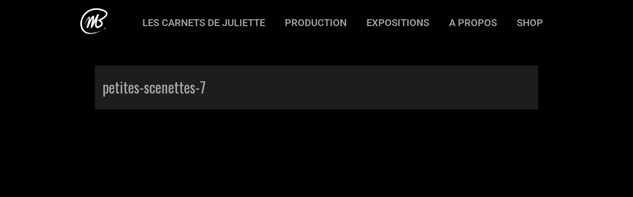

--- FILE ---
content_type: text/html; charset=UTF-8
request_url: https://www.mariedegeuser.com/2022/03/22/petites-scenettes-de-janvier-fevrier-et-mars/petites-scenettes-7/
body_size: 11107
content:
<!DOCTYPE html>
<html lang="fr-FR">
<head>
	<meta charset="UTF-8">
	<meta name="viewport" content="width=device-width, initial-scale=1.0, viewport-fit=cover" />		<meta name='robots' content='index, follow, max-image-preview:large, max-snippet:-1, max-video-preview:-1' />
	<style>img:is([sizes="auto" i], [sizes^="auto," i]) { contain-intrinsic-size: 3000px 1500px }</style>
	
	<!-- This site is optimized with the Yoast SEO plugin v26.7 - https://yoast.com/wordpress/plugins/seo/ -->
	<title>petites-scenettes-7 &#8226; Marie de Geuser</title>
	<link rel="canonical" href="https://www.mariedegeuser.com/2022/03/22/petites-scenettes-de-janvier-fevrier-et-mars/petites-scenettes-7/" />
	<meta property="og:locale" content="fr_FR" />
	<meta property="og:type" content="article" />
	<meta property="og:title" content="petites-scenettes-7 &#8226; Marie de Geuser" />
	<meta property="og:url" content="https://www.mariedegeuser.com/2022/03/22/petites-scenettes-de-janvier-fevrier-et-mars/petites-scenettes-7/" />
	<meta property="og:site_name" content="Marie de Geuser" />
	<meta property="article:publisher" content="https://www.facebook.com/mdegeuser/" />
	<meta property="og:image" content="https://www.mariedegeuser.com/2022/03/22/petites-scenettes-de-janvier-fevrier-et-mars/petites-scenettes-7" />
	<meta property="og:image:width" content="1080" />
	<meta property="og:image:height" content="1080" />
	<meta property="og:image:type" content="image/jpeg" />
	<meta name="twitter:card" content="summary_large_image" />
	<script type="application/ld+json" class="yoast-schema-graph">{"@context":"https://schema.org","@graph":[{"@type":"WebPage","@id":"https://www.mariedegeuser.com/2022/03/22/petites-scenettes-de-janvier-fevrier-et-mars/petites-scenettes-7/","url":"https://www.mariedegeuser.com/2022/03/22/petites-scenettes-de-janvier-fevrier-et-mars/petites-scenettes-7/","name":"petites-scenettes-7 &#8226; Marie de Geuser","isPartOf":{"@id":"https://www.mariedegeuser.com/#website"},"primaryImageOfPage":{"@id":"https://www.mariedegeuser.com/2022/03/22/petites-scenettes-de-janvier-fevrier-et-mars/petites-scenettes-7/#primaryimage"},"image":{"@id":"https://www.mariedegeuser.com/2022/03/22/petites-scenettes-de-janvier-fevrier-et-mars/petites-scenettes-7/#primaryimage"},"thumbnailUrl":"https://www.mariedegeuser.com/wp-content/uploads/2022/10/petites-scenettes-7.jpg","datePublished":"2022-10-26T10:32:27+00:00","breadcrumb":{"@id":"https://www.mariedegeuser.com/2022/03/22/petites-scenettes-de-janvier-fevrier-et-mars/petites-scenettes-7/#breadcrumb"},"inLanguage":"fr-FR","potentialAction":[{"@type":"ReadAction","target":["https://www.mariedegeuser.com/2022/03/22/petites-scenettes-de-janvier-fevrier-et-mars/petites-scenettes-7/"]}]},{"@type":"ImageObject","inLanguage":"fr-FR","@id":"https://www.mariedegeuser.com/2022/03/22/petites-scenettes-de-janvier-fevrier-et-mars/petites-scenettes-7/#primaryimage","url":"https://www.mariedegeuser.com/wp-content/uploads/2022/10/petites-scenettes-7.jpg","contentUrl":"https://www.mariedegeuser.com/wp-content/uploads/2022/10/petites-scenettes-7.jpg","width":1080,"height":1080},{"@type":"BreadcrumbList","@id":"https://www.mariedegeuser.com/2022/03/22/petites-scenettes-de-janvier-fevrier-et-mars/petites-scenettes-7/#breadcrumb","itemListElement":[{"@type":"ListItem","position":1,"name":"Accueil","item":"https://www.mariedegeuser.com/"},{"@type":"ListItem","position":2,"name":"Production","item":"https://www.mariedegeuser.com/category/production/"},{"@type":"ListItem","position":3,"name":"Les carnets de Juliette","item":"https://www.mariedegeuser.com/category/production/les-carnets-de-juliette/"},{"@type":"ListItem","position":4,"name":"Petites scénettes de janvier, février et mars","item":"https://www.mariedegeuser.com/2022/03/22/petites-scenettes-de-janvier-fevrier-et-mars/"},{"@type":"ListItem","position":5,"name":"petites-scenettes-7"}]},{"@type":"WebSite","@id":"https://www.mariedegeuser.com/#website","url":"https://www.mariedegeuser.com/","name":"Marie de Geuser","description":"","publisher":{"@id":"https://www.mariedegeuser.com/#/schema/person/c6f5903fd04b81cc59e8ae758ae3523c"},"potentialAction":[{"@type":"SearchAction","target":{"@type":"EntryPoint","urlTemplate":"https://www.mariedegeuser.com/?s={search_term_string}"},"query-input":{"@type":"PropertyValueSpecification","valueRequired":true,"valueName":"search_term_string"}}],"inLanguage":"fr-FR"},{"@type":["Person","Organization"],"@id":"https://www.mariedegeuser.com/#/schema/person/c6f5903fd04b81cc59e8ae758ae3523c","name":"Marie de Geuser","image":{"@type":"ImageObject","inLanguage":"fr-FR","@id":"https://www.mariedegeuser.com/#/schema/person/image/","url":"https://www.mariedegeuser.com/wp-content/uploads/2022/10/logo-blanc.png","contentUrl":"https://www.mariedegeuser.com/wp-content/uploads/2022/10/logo-blanc.png","width":624,"height":624,"caption":"Marie de Geuser"},"logo":{"@id":"https://www.mariedegeuser.com/#/schema/person/image/"},"sameAs":["http://www.mariedegeuser.com","https://www.facebook.com/mdegeuser/","https://www.instagram.com/marie_de_geuser/"]}]}</script>
	<!-- / Yoast SEO plugin. -->


<link rel="alternate" type="application/rss+xml" title="Marie de Geuser &raquo; petites-scenettes-7 Flux des commentaires" href="https://www.mariedegeuser.com/2022/03/22/petites-scenettes-de-janvier-fevrier-et-mars/petites-scenettes-7/feed/" />
<script type="text/javascript">
/* <![CDATA[ */
window._wpemojiSettings = {"baseUrl":"https:\/\/s.w.org\/images\/core\/emoji\/15.0.3\/72x72\/","ext":".png","svgUrl":"https:\/\/s.w.org\/images\/core\/emoji\/15.0.3\/svg\/","svgExt":".svg","source":{"concatemoji":"https:\/\/www.mariedegeuser.com\/wp-includes\/js\/wp-emoji-release.min.js?ver=6.7.4"}};
/*! This file is auto-generated */
!function(i,n){var o,s,e;function c(e){try{var t={supportTests:e,timestamp:(new Date).valueOf()};sessionStorage.setItem(o,JSON.stringify(t))}catch(e){}}function p(e,t,n){e.clearRect(0,0,e.canvas.width,e.canvas.height),e.fillText(t,0,0);var t=new Uint32Array(e.getImageData(0,0,e.canvas.width,e.canvas.height).data),r=(e.clearRect(0,0,e.canvas.width,e.canvas.height),e.fillText(n,0,0),new Uint32Array(e.getImageData(0,0,e.canvas.width,e.canvas.height).data));return t.every(function(e,t){return e===r[t]})}function u(e,t,n){switch(t){case"flag":return n(e,"\ud83c\udff3\ufe0f\u200d\u26a7\ufe0f","\ud83c\udff3\ufe0f\u200b\u26a7\ufe0f")?!1:!n(e,"\ud83c\uddfa\ud83c\uddf3","\ud83c\uddfa\u200b\ud83c\uddf3")&&!n(e,"\ud83c\udff4\udb40\udc67\udb40\udc62\udb40\udc65\udb40\udc6e\udb40\udc67\udb40\udc7f","\ud83c\udff4\u200b\udb40\udc67\u200b\udb40\udc62\u200b\udb40\udc65\u200b\udb40\udc6e\u200b\udb40\udc67\u200b\udb40\udc7f");case"emoji":return!n(e,"\ud83d\udc26\u200d\u2b1b","\ud83d\udc26\u200b\u2b1b")}return!1}function f(e,t,n){var r="undefined"!=typeof WorkerGlobalScope&&self instanceof WorkerGlobalScope?new OffscreenCanvas(300,150):i.createElement("canvas"),a=r.getContext("2d",{willReadFrequently:!0}),o=(a.textBaseline="top",a.font="600 32px Arial",{});return e.forEach(function(e){o[e]=t(a,e,n)}),o}function t(e){var t=i.createElement("script");t.src=e,t.defer=!0,i.head.appendChild(t)}"undefined"!=typeof Promise&&(o="wpEmojiSettingsSupports",s=["flag","emoji"],n.supports={everything:!0,everythingExceptFlag:!0},e=new Promise(function(e){i.addEventListener("DOMContentLoaded",e,{once:!0})}),new Promise(function(t){var n=function(){try{var e=JSON.parse(sessionStorage.getItem(o));if("object"==typeof e&&"number"==typeof e.timestamp&&(new Date).valueOf()<e.timestamp+604800&&"object"==typeof e.supportTests)return e.supportTests}catch(e){}return null}();if(!n){if("undefined"!=typeof Worker&&"undefined"!=typeof OffscreenCanvas&&"undefined"!=typeof URL&&URL.createObjectURL&&"undefined"!=typeof Blob)try{var e="postMessage("+f.toString()+"("+[JSON.stringify(s),u.toString(),p.toString()].join(",")+"));",r=new Blob([e],{type:"text/javascript"}),a=new Worker(URL.createObjectURL(r),{name:"wpTestEmojiSupports"});return void(a.onmessage=function(e){c(n=e.data),a.terminate(),t(n)})}catch(e){}c(n=f(s,u,p))}t(n)}).then(function(e){for(var t in e)n.supports[t]=e[t],n.supports.everything=n.supports.everything&&n.supports[t],"flag"!==t&&(n.supports.everythingExceptFlag=n.supports.everythingExceptFlag&&n.supports[t]);n.supports.everythingExceptFlag=n.supports.everythingExceptFlag&&!n.supports.flag,n.DOMReady=!1,n.readyCallback=function(){n.DOMReady=!0}}).then(function(){return e}).then(function(){var e;n.supports.everything||(n.readyCallback(),(e=n.source||{}).concatemoji?t(e.concatemoji):e.wpemoji&&e.twemoji&&(t(e.twemoji),t(e.wpemoji)))}))}((window,document),window._wpemojiSettings);
/* ]]> */
</script>
<link rel='stylesheet' id='twb-open-sans-css' href='https://fonts.googleapis.com/css?family=Open+Sans%3A300%2C400%2C500%2C600%2C700%2C800&#038;display=swap&#038;ver=6.7.4' type='text/css' media='all' />
<link rel='stylesheet' id='twbbwg-global-css' href='https://www.mariedegeuser.com/wp-content/plugins/photo-gallery/booster/assets/css/global.css?ver=1.0.0' type='text/css' media='all' />
<link rel='stylesheet' id='dashicons-css' href='https://www.mariedegeuser.com/wp-includes/css/dashicons.min.css?ver=6.7.4' type='text/css' media='all' />
<link rel='stylesheet' id='menu-icons-extra-css' href='https://www.mariedegeuser.com/wp-content/plugins/menu-icons/css/extra.min.css?ver=0.13.20' type='text/css' media='all' />
<style id='wp-emoji-styles-inline-css' type='text/css'>

	img.wp-smiley, img.emoji {
		display: inline !important;
		border: none !important;
		box-shadow: none !important;
		height: 1em !important;
		width: 1em !important;
		margin: 0 0.07em !important;
		vertical-align: -0.1em !important;
		background: none !important;
		padding: 0 !important;
	}
</style>
<link rel='stylesheet' id='wp-block-library-css' href='https://www.mariedegeuser.com/wp-includes/css/dist/block-library/style.min.css?ver=6.7.4' type='text/css' media='all' />
<style id='classic-theme-styles-inline-css' type='text/css'>
/*! This file is auto-generated */
.wp-block-button__link{color:#fff;background-color:#32373c;border-radius:9999px;box-shadow:none;text-decoration:none;padding:calc(.667em + 2px) calc(1.333em + 2px);font-size:1.125em}.wp-block-file__button{background:#32373c;color:#fff;text-decoration:none}
</style>
<style id='global-styles-inline-css' type='text/css'>
:root{--wp--preset--aspect-ratio--square: 1;--wp--preset--aspect-ratio--4-3: 4/3;--wp--preset--aspect-ratio--3-4: 3/4;--wp--preset--aspect-ratio--3-2: 3/2;--wp--preset--aspect-ratio--2-3: 2/3;--wp--preset--aspect-ratio--16-9: 16/9;--wp--preset--aspect-ratio--9-16: 9/16;--wp--preset--color--black: #000000;--wp--preset--color--cyan-bluish-gray: #abb8c3;--wp--preset--color--white: #ffffff;--wp--preset--color--pale-pink: #f78da7;--wp--preset--color--vivid-red: #cf2e2e;--wp--preset--color--luminous-vivid-orange: #ff6900;--wp--preset--color--luminous-vivid-amber: #fcb900;--wp--preset--color--light-green-cyan: #7bdcb5;--wp--preset--color--vivid-green-cyan: #00d084;--wp--preset--color--pale-cyan-blue: #8ed1fc;--wp--preset--color--vivid-cyan-blue: #0693e3;--wp--preset--color--vivid-purple: #9b51e0;--wp--preset--gradient--vivid-cyan-blue-to-vivid-purple: linear-gradient(135deg,rgba(6,147,227,1) 0%,rgb(155,81,224) 100%);--wp--preset--gradient--light-green-cyan-to-vivid-green-cyan: linear-gradient(135deg,rgb(122,220,180) 0%,rgb(0,208,130) 100%);--wp--preset--gradient--luminous-vivid-amber-to-luminous-vivid-orange: linear-gradient(135deg,rgba(252,185,0,1) 0%,rgba(255,105,0,1) 100%);--wp--preset--gradient--luminous-vivid-orange-to-vivid-red: linear-gradient(135deg,rgba(255,105,0,1) 0%,rgb(207,46,46) 100%);--wp--preset--gradient--very-light-gray-to-cyan-bluish-gray: linear-gradient(135deg,rgb(238,238,238) 0%,rgb(169,184,195) 100%);--wp--preset--gradient--cool-to-warm-spectrum: linear-gradient(135deg,rgb(74,234,220) 0%,rgb(151,120,209) 20%,rgb(207,42,186) 40%,rgb(238,44,130) 60%,rgb(251,105,98) 80%,rgb(254,248,76) 100%);--wp--preset--gradient--blush-light-purple: linear-gradient(135deg,rgb(255,206,236) 0%,rgb(152,150,240) 100%);--wp--preset--gradient--blush-bordeaux: linear-gradient(135deg,rgb(254,205,165) 0%,rgb(254,45,45) 50%,rgb(107,0,62) 100%);--wp--preset--gradient--luminous-dusk: linear-gradient(135deg,rgb(255,203,112) 0%,rgb(199,81,192) 50%,rgb(65,88,208) 100%);--wp--preset--gradient--pale-ocean: linear-gradient(135deg,rgb(255,245,203) 0%,rgb(182,227,212) 50%,rgb(51,167,181) 100%);--wp--preset--gradient--electric-grass: linear-gradient(135deg,rgb(202,248,128) 0%,rgb(113,206,126) 100%);--wp--preset--gradient--midnight: linear-gradient(135deg,rgb(2,3,129) 0%,rgb(40,116,252) 100%);--wp--preset--font-size--small: 13px;--wp--preset--font-size--medium: 20px;--wp--preset--font-size--large: 36px;--wp--preset--font-size--x-large: 42px;--wp--preset--spacing--20: 0.44rem;--wp--preset--spacing--30: 0.67rem;--wp--preset--spacing--40: 1rem;--wp--preset--spacing--50: 1.5rem;--wp--preset--spacing--60: 2.25rem;--wp--preset--spacing--70: 3.38rem;--wp--preset--spacing--80: 5.06rem;--wp--preset--shadow--natural: 6px 6px 9px rgba(0, 0, 0, 0.2);--wp--preset--shadow--deep: 12px 12px 50px rgba(0, 0, 0, 0.4);--wp--preset--shadow--sharp: 6px 6px 0px rgba(0, 0, 0, 0.2);--wp--preset--shadow--outlined: 6px 6px 0px -3px rgba(255, 255, 255, 1), 6px 6px rgba(0, 0, 0, 1);--wp--preset--shadow--crisp: 6px 6px 0px rgba(0, 0, 0, 1);}:where(.is-layout-flex){gap: 0.5em;}:where(.is-layout-grid){gap: 0.5em;}body .is-layout-flex{display: flex;}.is-layout-flex{flex-wrap: wrap;align-items: center;}.is-layout-flex > :is(*, div){margin: 0;}body .is-layout-grid{display: grid;}.is-layout-grid > :is(*, div){margin: 0;}:where(.wp-block-columns.is-layout-flex){gap: 2em;}:where(.wp-block-columns.is-layout-grid){gap: 2em;}:where(.wp-block-post-template.is-layout-flex){gap: 1.25em;}:where(.wp-block-post-template.is-layout-grid){gap: 1.25em;}.has-black-color{color: var(--wp--preset--color--black) !important;}.has-cyan-bluish-gray-color{color: var(--wp--preset--color--cyan-bluish-gray) !important;}.has-white-color{color: var(--wp--preset--color--white) !important;}.has-pale-pink-color{color: var(--wp--preset--color--pale-pink) !important;}.has-vivid-red-color{color: var(--wp--preset--color--vivid-red) !important;}.has-luminous-vivid-orange-color{color: var(--wp--preset--color--luminous-vivid-orange) !important;}.has-luminous-vivid-amber-color{color: var(--wp--preset--color--luminous-vivid-amber) !important;}.has-light-green-cyan-color{color: var(--wp--preset--color--light-green-cyan) !important;}.has-vivid-green-cyan-color{color: var(--wp--preset--color--vivid-green-cyan) !important;}.has-pale-cyan-blue-color{color: var(--wp--preset--color--pale-cyan-blue) !important;}.has-vivid-cyan-blue-color{color: var(--wp--preset--color--vivid-cyan-blue) !important;}.has-vivid-purple-color{color: var(--wp--preset--color--vivid-purple) !important;}.has-black-background-color{background-color: var(--wp--preset--color--black) !important;}.has-cyan-bluish-gray-background-color{background-color: var(--wp--preset--color--cyan-bluish-gray) !important;}.has-white-background-color{background-color: var(--wp--preset--color--white) !important;}.has-pale-pink-background-color{background-color: var(--wp--preset--color--pale-pink) !important;}.has-vivid-red-background-color{background-color: var(--wp--preset--color--vivid-red) !important;}.has-luminous-vivid-orange-background-color{background-color: var(--wp--preset--color--luminous-vivid-orange) !important;}.has-luminous-vivid-amber-background-color{background-color: var(--wp--preset--color--luminous-vivid-amber) !important;}.has-light-green-cyan-background-color{background-color: var(--wp--preset--color--light-green-cyan) !important;}.has-vivid-green-cyan-background-color{background-color: var(--wp--preset--color--vivid-green-cyan) !important;}.has-pale-cyan-blue-background-color{background-color: var(--wp--preset--color--pale-cyan-blue) !important;}.has-vivid-cyan-blue-background-color{background-color: var(--wp--preset--color--vivid-cyan-blue) !important;}.has-vivid-purple-background-color{background-color: var(--wp--preset--color--vivid-purple) !important;}.has-black-border-color{border-color: var(--wp--preset--color--black) !important;}.has-cyan-bluish-gray-border-color{border-color: var(--wp--preset--color--cyan-bluish-gray) !important;}.has-white-border-color{border-color: var(--wp--preset--color--white) !important;}.has-pale-pink-border-color{border-color: var(--wp--preset--color--pale-pink) !important;}.has-vivid-red-border-color{border-color: var(--wp--preset--color--vivid-red) !important;}.has-luminous-vivid-orange-border-color{border-color: var(--wp--preset--color--luminous-vivid-orange) !important;}.has-luminous-vivid-amber-border-color{border-color: var(--wp--preset--color--luminous-vivid-amber) !important;}.has-light-green-cyan-border-color{border-color: var(--wp--preset--color--light-green-cyan) !important;}.has-vivid-green-cyan-border-color{border-color: var(--wp--preset--color--vivid-green-cyan) !important;}.has-pale-cyan-blue-border-color{border-color: var(--wp--preset--color--pale-cyan-blue) !important;}.has-vivid-cyan-blue-border-color{border-color: var(--wp--preset--color--vivid-cyan-blue) !important;}.has-vivid-purple-border-color{border-color: var(--wp--preset--color--vivid-purple) !important;}.has-vivid-cyan-blue-to-vivid-purple-gradient-background{background: var(--wp--preset--gradient--vivid-cyan-blue-to-vivid-purple) !important;}.has-light-green-cyan-to-vivid-green-cyan-gradient-background{background: var(--wp--preset--gradient--light-green-cyan-to-vivid-green-cyan) !important;}.has-luminous-vivid-amber-to-luminous-vivid-orange-gradient-background{background: var(--wp--preset--gradient--luminous-vivid-amber-to-luminous-vivid-orange) !important;}.has-luminous-vivid-orange-to-vivid-red-gradient-background{background: var(--wp--preset--gradient--luminous-vivid-orange-to-vivid-red) !important;}.has-very-light-gray-to-cyan-bluish-gray-gradient-background{background: var(--wp--preset--gradient--very-light-gray-to-cyan-bluish-gray) !important;}.has-cool-to-warm-spectrum-gradient-background{background: var(--wp--preset--gradient--cool-to-warm-spectrum) !important;}.has-blush-light-purple-gradient-background{background: var(--wp--preset--gradient--blush-light-purple) !important;}.has-blush-bordeaux-gradient-background{background: var(--wp--preset--gradient--blush-bordeaux) !important;}.has-luminous-dusk-gradient-background{background: var(--wp--preset--gradient--luminous-dusk) !important;}.has-pale-ocean-gradient-background{background: var(--wp--preset--gradient--pale-ocean) !important;}.has-electric-grass-gradient-background{background: var(--wp--preset--gradient--electric-grass) !important;}.has-midnight-gradient-background{background: var(--wp--preset--gradient--midnight) !important;}.has-small-font-size{font-size: var(--wp--preset--font-size--small) !important;}.has-medium-font-size{font-size: var(--wp--preset--font-size--medium) !important;}.has-large-font-size{font-size: var(--wp--preset--font-size--large) !important;}.has-x-large-font-size{font-size: var(--wp--preset--font-size--x-large) !important;}
:where(.wp-block-post-template.is-layout-flex){gap: 1.25em;}:where(.wp-block-post-template.is-layout-grid){gap: 1.25em;}
:where(.wp-block-columns.is-layout-flex){gap: 2em;}:where(.wp-block-columns.is-layout-grid){gap: 2em;}
:root :where(.wp-block-pullquote){font-size: 1.5em;line-height: 1.6;}
</style>
<link rel='stylesheet' id='jquery-smooth-scroll-css' href='https://www.mariedegeuser.com/wp-content/plugins/jquery-smooth-scroll/css/style.css?ver=6.7.4' type='text/css' media='all' />
<link rel='stylesheet' id='bwg_fonts-css' href='https://www.mariedegeuser.com/wp-content/plugins/photo-gallery/css/bwg-fonts/fonts.css?ver=0.0.1' type='text/css' media='all' />
<link rel='stylesheet' id='sumoselect-css' href='https://www.mariedegeuser.com/wp-content/plugins/photo-gallery/css/sumoselect.min.css?ver=3.4.6' type='text/css' media='all' />
<link rel='stylesheet' id='mCustomScrollbar-css' href='https://www.mariedegeuser.com/wp-content/plugins/photo-gallery/css/jquery.mCustomScrollbar.min.css?ver=3.1.5' type='text/css' media='all' />
<link rel='stylesheet' id='bwg_googlefonts-css' href='https://fonts.googleapis.com/css?family=Ubuntu&#038;subset=greek,latin,greek-ext,vietnamese,cyrillic-ext,latin-ext,cyrillic' type='text/css' media='all' />
<link rel='stylesheet' id='bwg_frontend-css' href='https://www.mariedegeuser.com/wp-content/plugins/photo-gallery/css/styles.min.css?ver=1.8.35' type='text/css' media='all' />
<link rel='stylesheet' id='mg_custom_venobox-css' href='https://www.mariedegeuser.com/wp-content/themes/mg-/css/venobox.css?ver=1.0.0' type='text/css' media='all' />
<link rel='stylesheet' id='mg_custom-css' href='https://www.mariedegeuser.com/wp-content/themes/mg-/css/style.css?ver=1.0.0' type='text/css' media='all' />
<link rel='stylesheet' id='elementor-frontend-css' href='https://www.mariedegeuser.com/wp-content/plugins/elementor/assets/css/frontend.min.css?ver=3.34.1' type='text/css' media='all' />
<link rel='stylesheet' id='widget-image-css' href='https://www.mariedegeuser.com/wp-content/plugins/elementor/assets/css/widget-image.min.css?ver=3.34.1' type='text/css' media='all' />
<link rel='stylesheet' id='widget-nav-menu-css' href='https://www.mariedegeuser.com/wp-content/plugins/elementor-pro/assets/css/widget-nav-menu.min.css?ver=3.34.0' type='text/css' media='all' />
<link rel='stylesheet' id='elementor-icons-css' href='https://www.mariedegeuser.com/wp-content/plugins/elementor/assets/lib/eicons/css/elementor-icons.min.css?ver=5.45.0' type='text/css' media='all' />
<link rel='stylesheet' id='elementor-post-1911-css' href='https://www.mariedegeuser.com/wp-content/uploads/elementor/css/post-1911.css?ver=1768790647' type='text/css' media='all' />
<link rel='stylesheet' id='elementor-post-1926-css' href='https://www.mariedegeuser.com/wp-content/uploads/elementor/css/post-1926.css?ver=1768790647' type='text/css' media='all' />
<link rel='stylesheet' id='elementor-post-1957-css' href='https://www.mariedegeuser.com/wp-content/uploads/elementor/css/post-1957.css?ver=1768790647' type='text/css' media='all' />
<link rel='stylesheet' id='elementor-gf-local-roboto-css' href='https://www.mariedegeuser.com/wp-content/uploads/elementor/google-fonts/css/roboto.css?ver=1743665748' type='text/css' media='all' />
<link rel='stylesheet' id='elementor-gf-local-robotoslab-css' href='https://www.mariedegeuser.com/wp-content/uploads/elementor/google-fonts/css/robotoslab.css?ver=1743665751' type='text/css' media='all' />
<link rel='stylesheet' id='elementor-icons-shared-0-css' href='https://www.mariedegeuser.com/wp-content/plugins/elementor/assets/lib/font-awesome/css/fontawesome.min.css?ver=5.15.3' type='text/css' media='all' />
<link rel='stylesheet' id='elementor-icons-fa-solid-css' href='https://www.mariedegeuser.com/wp-content/plugins/elementor/assets/lib/font-awesome/css/solid.min.css?ver=5.15.3' type='text/css' media='all' />
<!--n2css--><!--n2js--><script type="text/javascript" id="jquery-core-js-extra">
/* <![CDATA[ */
var SDT_DATA = {"ajaxurl":"https:\/\/www.mariedegeuser.com\/wp-admin\/admin-ajax.php","siteUrl":"https:\/\/www.mariedegeuser.com\/","pluginsUrl":"https:\/\/www.mariedegeuser.com\/wp-content\/plugins","isAdmin":""};
/* ]]> */
</script>
<script type="text/javascript" src="https://www.mariedegeuser.com/wp-includes/js/jquery/jquery.min.js?ver=3.7.1" id="jquery-core-js"></script>
<script type="text/javascript" src="https://www.mariedegeuser.com/wp-includes/js/jquery/jquery-migrate.min.js?ver=3.4.1" id="jquery-migrate-js"></script>
<script type="text/javascript" src="https://www.mariedegeuser.com/wp-content/plugins/photo-gallery/booster/assets/js/circle-progress.js?ver=1.2.2" id="twbbwg-circle-js"></script>
<script type="text/javascript" id="twbbwg-global-js-extra">
/* <![CDATA[ */
var twb = {"nonce":"0c1a9e7abf","ajax_url":"https:\/\/www.mariedegeuser.com\/wp-admin\/admin-ajax.php","plugin_url":"https:\/\/www.mariedegeuser.com\/wp-content\/plugins\/photo-gallery\/booster","href":"https:\/\/www.mariedegeuser.com\/wp-admin\/admin.php?page=twbbwg_photo-gallery"};
var twb = {"nonce":"0c1a9e7abf","ajax_url":"https:\/\/www.mariedegeuser.com\/wp-admin\/admin-ajax.php","plugin_url":"https:\/\/www.mariedegeuser.com\/wp-content\/plugins\/photo-gallery\/booster","href":"https:\/\/www.mariedegeuser.com\/wp-admin\/admin.php?page=twbbwg_photo-gallery"};
/* ]]> */
</script>
<script type="text/javascript" src="https://www.mariedegeuser.com/wp-content/plugins/photo-gallery/booster/assets/js/global.js?ver=1.0.0" id="twbbwg-global-js"></script>
<script type="text/javascript" src="https://www.mariedegeuser.com/wp-content/plugins/photo-gallery/js/jquery.sumoselect.min.js?ver=3.4.6" id="sumoselect-js"></script>
<script type="text/javascript" src="https://www.mariedegeuser.com/wp-content/plugins/photo-gallery/js/tocca.min.js?ver=2.0.9" id="bwg_mobile-js"></script>
<script type="text/javascript" src="https://www.mariedegeuser.com/wp-content/plugins/photo-gallery/js/jquery.mCustomScrollbar.concat.min.js?ver=3.1.5" id="mCustomScrollbar-js"></script>
<script type="text/javascript" src="https://www.mariedegeuser.com/wp-content/plugins/photo-gallery/js/jquery.fullscreen.min.js?ver=0.6.0" id="jquery-fullscreen-js"></script>
<script type="text/javascript" id="bwg_frontend-js-extra">
/* <![CDATA[ */
var bwg_objectsL10n = {"bwg_field_required":"field is required.","bwg_mail_validation":"Ce n'est pas une adresse email valide. ","bwg_search_result":"Il n'y a pas d'images correspondant \u00e0 votre recherche.","bwg_select_tag":"Select Tag","bwg_order_by":"Order By","bwg_search":"Recherche","bwg_show_ecommerce":"Show Ecommerce","bwg_hide_ecommerce":"Hide Ecommerce","bwg_show_comments":"Afficher les commentaires","bwg_hide_comments":"Masquer les commentaires","bwg_restore":"Restaurer","bwg_maximize":"Maximisez","bwg_fullscreen":"Plein \u00e9cran","bwg_exit_fullscreen":"Quitter plein \u00e9cran","bwg_search_tag":"SEARCH...","bwg_tag_no_match":"No tags found","bwg_all_tags_selected":"All tags selected","bwg_tags_selected":"tags selected","play":"Lecture","pause":"Pause","is_pro":"","bwg_play":"Lecture","bwg_pause":"Pause","bwg_hide_info":"Masquer info","bwg_show_info":"Afficher infos","bwg_hide_rating":"Masquer note","bwg_show_rating":"Afficher les classifications","ok":"Ok","cancel":"Cancel","select_all":"Select all","lazy_load":"0","lazy_loader":"https:\/\/www.mariedegeuser.com\/wp-content\/plugins\/photo-gallery\/images\/ajax_loader.png","front_ajax":"0","bwg_tag_see_all":"see all tags","bwg_tag_see_less":"see less tags"};
/* ]]> */
</script>
<script type="text/javascript" src="https://www.mariedegeuser.com/wp-content/plugins/photo-gallery/js/scripts.min.js?ver=1.8.35" id="bwg_frontend-js"></script>
<script type="text/javascript" id="rmp_menu_scripts-js-extra">
/* <![CDATA[ */
var rmp_menu = {"ajaxURL":"https:\/\/www.mariedegeuser.com\/wp-admin\/admin-ajax.php","wp_nonce":"a3ef842fad","menu":[]};
/* ]]> */
</script>
<script type="text/javascript" src="https://www.mariedegeuser.com/wp-content/plugins/responsive-menu/v4.0.0/assets/js/rmp-menu.js?ver=4.6.0" id="rmp_menu_scripts-js"></script>
<link rel="https://api.w.org/" href="https://www.mariedegeuser.com/wp-json/" /><link rel="alternate" title="JSON" type="application/json" href="https://www.mariedegeuser.com/wp-json/wp/v2/media/2563" /><link rel="EditURI" type="application/rsd+xml" title="RSD" href="https://www.mariedegeuser.com/xmlrpc.php?rsd" />
<link rel='shortlink' href='https://www.mariedegeuser.com/?p=2563' />
<link rel="alternate" title="oEmbed (JSON)" type="application/json+oembed" href="https://www.mariedegeuser.com/wp-json/oembed/1.0/embed?url=https%3A%2F%2Fwww.mariedegeuser.com%2F2022%2F03%2F22%2Fpetites-scenettes-de-janvier-fevrier-et-mars%2Fpetites-scenettes-7%2F" />
<link rel="alternate" title="oEmbed (XML)" type="text/xml+oembed" href="https://www.mariedegeuser.com/wp-json/oembed/1.0/embed?url=https%3A%2F%2Fwww.mariedegeuser.com%2F2022%2F03%2F22%2Fpetites-scenettes-de-janvier-fevrier-et-mars%2Fpetites-scenettes-7%2F&#038;format=xml" />
<meta name="generator" content="Elementor 3.34.1; features: additional_custom_breakpoints; settings: css_print_method-external, google_font-enabled, font_display-auto">
			<style>
				.e-con.e-parent:nth-of-type(n+4):not(.e-lazyloaded):not(.e-no-lazyload),
				.e-con.e-parent:nth-of-type(n+4):not(.e-lazyloaded):not(.e-no-lazyload) * {
					background-image: none !important;
				}
				@media screen and (max-height: 1024px) {
					.e-con.e-parent:nth-of-type(n+3):not(.e-lazyloaded):not(.e-no-lazyload),
					.e-con.e-parent:nth-of-type(n+3):not(.e-lazyloaded):not(.e-no-lazyload) * {
						background-image: none !important;
					}
				}
				@media screen and (max-height: 640px) {
					.e-con.e-parent:nth-of-type(n+2):not(.e-lazyloaded):not(.e-no-lazyload),
					.e-con.e-parent:nth-of-type(n+2):not(.e-lazyloaded):not(.e-no-lazyload) * {
						background-image: none !important;
					}
				}
			</style>
			<link rel="icon" href="https://www.mariedegeuser.com/wp-content/uploads/2018/10/cropped-logo_NOIR_mail-1-32x32.png" sizes="32x32" />
<link rel="icon" href="https://www.mariedegeuser.com/wp-content/uploads/2018/10/cropped-logo_NOIR_mail-1-192x192.png" sizes="192x192" />
<link rel="apple-touch-icon" href="https://www.mariedegeuser.com/wp-content/uploads/2018/10/cropped-logo_NOIR_mail-1-180x180.png" />
<meta name="msapplication-TileImage" content="https://www.mariedegeuser.com/wp-content/uploads/2018/10/cropped-logo_NOIR_mail-1-270x270.png" />
<noscript><style id="rocket-lazyload-nojs-css">.rll-youtube-player, [data-lazy-src]{display:none !important;}</style></noscript></head>
<body class="attachment attachment-template-default single single-attachment postid-2563 attachmentid-2563 attachment-jpeg wp-custom-logo elementor-default elementor-kit-1911">
		<header data-elementor-type="header" data-elementor-id="1926" class="elementor elementor-1926 elementor-location-header" data-elementor-post-type="elementor_library">
					<section class="elementor-section elementor-top-section elementor-element elementor-element-2294cbb elementor-section-content-middle elementor-hidden-tablet elementor-hidden-mobile elementor-section-boxed elementor-section-height-default elementor-section-height-default" data-id="2294cbb" data-element_type="section" data-settings="{&quot;background_background&quot;:&quot;classic&quot;}">
						<div class="elementor-container elementor-column-gap-default">
					<div class="elementor-column elementor-col-33 elementor-top-column elementor-element elementor-element-d31832e" data-id="d31832e" data-element_type="column">
			<div class="elementor-widget-wrap elementor-element-populated">
						<div class="elementor-element elementor-element-4c0efa2 elementor-widget elementor-widget-theme-site-logo elementor-widget-image" data-id="4c0efa2" data-element_type="widget" data-widget_type="theme-site-logo.default">
				<div class="elementor-widget-container">
											<a href="https://www.mariedegeuser.com">
			<img src="data:image/svg+xml,%3Csvg%20xmlns='http://www.w3.org/2000/svg'%20viewBox='0%200%200%200'%3E%3C/svg%3E" title="logo-blanc" alt="logo-blanc" data-lazy-src="https://www.mariedegeuser.com/wp-content/uploads/elementor/thumbs/logo-blanc-pwcgv5d5scz7ipm8dairyrqg5377e2ccrz3l2udlns.png" /><noscript><img src="https://www.mariedegeuser.com/wp-content/uploads/elementor/thumbs/logo-blanc-pwcgv5d5scz7ipm8dairyrqg5377e2ccrz3l2udlns.png" title="logo-blanc" alt="logo-blanc" loading="lazy" /></noscript>				</a>
											</div>
				</div>
					</div>
		</div>
				<div class="elementor-column elementor-col-66 elementor-top-column elementor-element elementor-element-943a39b" data-id="943a39b" data-element_type="column">
			<div class="elementor-widget-wrap elementor-element-populated">
						<div class="elementor-element elementor-element-c4ded4d elementor-nav-menu__align-end elementor-nav-menu--dropdown-tablet elementor-nav-menu__text-align-aside elementor-nav-menu--toggle elementor-nav-menu--burger elementor-widget elementor-widget-nav-menu" data-id="c4ded4d" data-element_type="widget" data-settings="{&quot;layout&quot;:&quot;horizontal&quot;,&quot;submenu_icon&quot;:{&quot;value&quot;:&quot;&lt;i class=\&quot;fas fa-caret-down\&quot; aria-hidden=\&quot;true\&quot;&gt;&lt;\/i&gt;&quot;,&quot;library&quot;:&quot;fa-solid&quot;},&quot;toggle&quot;:&quot;burger&quot;}" data-widget_type="nav-menu.default">
				<div class="elementor-widget-container">
								<nav aria-label="Menu" class="elementor-nav-menu--main elementor-nav-menu__container elementor-nav-menu--layout-horizontal e--pointer-underline e--animation-fade">
				<ul id="menu-1-c4ded4d" class="elementor-nav-menu"><li class="menu-item menu-item-type-taxonomy menu-item-object-category menu-item-2049"><a href="https://www.mariedegeuser.com/category/production/les-carnets-de-juliette/" class="elementor-item">Les carnets de Juliette</a></li>
<li class="menu-item menu-item-type-taxonomy menu-item-object-category menu-item-807"><a href="https://www.mariedegeuser.com/category/production/" class="elementor-item">Production</a></li>
<li class="menu-item menu-item-type-taxonomy menu-item-object-category menu-item-806"><a href="https://www.mariedegeuser.com/category/expositions/" class="elementor-item">Expositions</a></li>
<li class="menu-item menu-item-type-post_type menu-item-object-page menu-item-812"><a href="https://www.mariedegeuser.com/a-propos/" class="elementor-item">A propos</a></li>
<li class="menu-item menu-item-type-custom menu-item-object-custom menu-item-1884"><a href="https://www.etsy.com/fr/shop/Mariedegeuser" class="elementor-item">SHOP</a></li>
</ul>			</nav>
					<div class="elementor-menu-toggle" role="button" tabindex="0" aria-label="Permuter le menu" aria-expanded="false">
			<i aria-hidden="true" role="presentation" class="elementor-menu-toggle__icon--open eicon-menu-bar"></i><i aria-hidden="true" role="presentation" class="elementor-menu-toggle__icon--close eicon-close"></i>		</div>
					<nav class="elementor-nav-menu--dropdown elementor-nav-menu__container" aria-hidden="true">
				<ul id="menu-2-c4ded4d" class="elementor-nav-menu"><li class="menu-item menu-item-type-taxonomy menu-item-object-category menu-item-2049"><a href="https://www.mariedegeuser.com/category/production/les-carnets-de-juliette/" class="elementor-item" tabindex="-1">Les carnets de Juliette</a></li>
<li class="menu-item menu-item-type-taxonomy menu-item-object-category menu-item-807"><a href="https://www.mariedegeuser.com/category/production/" class="elementor-item" tabindex="-1">Production</a></li>
<li class="menu-item menu-item-type-taxonomy menu-item-object-category menu-item-806"><a href="https://www.mariedegeuser.com/category/expositions/" class="elementor-item" tabindex="-1">Expositions</a></li>
<li class="menu-item menu-item-type-post_type menu-item-object-page menu-item-812"><a href="https://www.mariedegeuser.com/a-propos/" class="elementor-item" tabindex="-1">A propos</a></li>
<li class="menu-item menu-item-type-custom menu-item-object-custom menu-item-1884"><a href="https://www.etsy.com/fr/shop/Mariedegeuser" class="elementor-item" tabindex="-1">SHOP</a></li>
</ul>			</nav>
						</div>
				</div>
					</div>
		</div>
					</div>
		</section>
				<section class="elementor-section elementor-top-section elementor-element elementor-element-16d0c49 elementor-section-content-middle elementor-section-full_width elementor-hidden-desktop elementor-section-height-default elementor-section-height-default" data-id="16d0c49" data-element_type="section" data-settings="{&quot;background_background&quot;:&quot;classic&quot;}">
						<div class="elementor-container elementor-column-gap-default">
					<div class="elementor-column elementor-col-50 elementor-top-column elementor-element elementor-element-3491f29" data-id="3491f29" data-element_type="column">
			<div class="elementor-widget-wrap elementor-element-populated">
						<div class="elementor-element elementor-element-31ed21e elementor-widget elementor-widget-theme-site-logo elementor-widget-image" data-id="31ed21e" data-element_type="widget" data-widget_type="theme-site-logo.default">
				<div class="elementor-widget-container">
											<a href="https://www.mariedegeuser.com">
			<img src="data:image/svg+xml,%3Csvg%20xmlns='http://www.w3.org/2000/svg'%20viewBox='0%200%200%200'%3E%3C/svg%3E" title="logo-blanc" alt="logo-blanc" data-lazy-src="https://www.mariedegeuser.com/wp-content/uploads/elementor/thumbs/logo-blanc-pwcgv5d5f7ca1b641m9fby2xtvxpsjdn0fq18f8fng.png" /><noscript><img src="https://www.mariedegeuser.com/wp-content/uploads/elementor/thumbs/logo-blanc-pwcgv5d5f7ca1b641m9fby2xtvxpsjdn0fq18f8fng.png" title="logo-blanc" alt="logo-blanc" loading="lazy" /></noscript>				</a>
											</div>
				</div>
					</div>
		</div>
				<div class="elementor-column elementor-col-50 elementor-top-column elementor-element elementor-element-ab0fa27" data-id="ab0fa27" data-element_type="column">
			<div class="elementor-widget-wrap elementor-element-populated">
						<div class="elementor-element elementor-element-95020bb elementor-nav-menu__align-end elementor-nav-menu--dropdown-tablet elementor-nav-menu__text-align-aside elementor-nav-menu--toggle elementor-nav-menu--burger elementor-widget elementor-widget-nav-menu" data-id="95020bb" data-element_type="widget" data-settings="{&quot;layout&quot;:&quot;horizontal&quot;,&quot;submenu_icon&quot;:{&quot;value&quot;:&quot;&lt;i class=\&quot;fas fa-caret-down\&quot; aria-hidden=\&quot;true\&quot;&gt;&lt;\/i&gt;&quot;,&quot;library&quot;:&quot;fa-solid&quot;},&quot;toggle&quot;:&quot;burger&quot;}" data-widget_type="nav-menu.default">
				<div class="elementor-widget-container">
								<nav aria-label="Menu" class="elementor-nav-menu--main elementor-nav-menu__container elementor-nav-menu--layout-horizontal e--pointer-underline e--animation-fade">
				<ul id="menu-1-95020bb" class="elementor-nav-menu"><li class="menu-item menu-item-type-taxonomy menu-item-object-category menu-item-2049"><a href="https://www.mariedegeuser.com/category/production/les-carnets-de-juliette/" class="elementor-item">Les carnets de Juliette</a></li>
<li class="menu-item menu-item-type-taxonomy menu-item-object-category menu-item-807"><a href="https://www.mariedegeuser.com/category/production/" class="elementor-item">Production</a></li>
<li class="menu-item menu-item-type-taxonomy menu-item-object-category menu-item-806"><a href="https://www.mariedegeuser.com/category/expositions/" class="elementor-item">Expositions</a></li>
<li class="menu-item menu-item-type-post_type menu-item-object-page menu-item-812"><a href="https://www.mariedegeuser.com/a-propos/" class="elementor-item">A propos</a></li>
<li class="menu-item menu-item-type-custom menu-item-object-custom menu-item-1884"><a href="https://www.etsy.com/fr/shop/Mariedegeuser" class="elementor-item">SHOP</a></li>
</ul>			</nav>
					<div class="elementor-menu-toggle" role="button" tabindex="0" aria-label="Permuter le menu" aria-expanded="false">
			<i aria-hidden="true" role="presentation" class="elementor-menu-toggle__icon--open eicon-menu-bar"></i><i aria-hidden="true" role="presentation" class="elementor-menu-toggle__icon--close eicon-close"></i>		</div>
					<nav class="elementor-nav-menu--dropdown elementor-nav-menu__container" aria-hidden="true">
				<ul id="menu-2-95020bb" class="elementor-nav-menu"><li class="menu-item menu-item-type-taxonomy menu-item-object-category menu-item-2049"><a href="https://www.mariedegeuser.com/category/production/les-carnets-de-juliette/" class="elementor-item" tabindex="-1">Les carnets de Juliette</a></li>
<li class="menu-item menu-item-type-taxonomy menu-item-object-category menu-item-807"><a href="https://www.mariedegeuser.com/category/production/" class="elementor-item" tabindex="-1">Production</a></li>
<li class="menu-item menu-item-type-taxonomy menu-item-object-category menu-item-806"><a href="https://www.mariedegeuser.com/category/expositions/" class="elementor-item" tabindex="-1">Expositions</a></li>
<li class="menu-item menu-item-type-post_type menu-item-object-page menu-item-812"><a href="https://www.mariedegeuser.com/a-propos/" class="elementor-item" tabindex="-1">A propos</a></li>
<li class="menu-item menu-item-type-custom menu-item-object-custom menu-item-1884"><a href="https://www.etsy.com/fr/shop/Mariedegeuser" class="elementor-item" tabindex="-1">SHOP</a></li>
</ul>			</nav>
						</div>
				</div>
					</div>
		</div>
					</div>
		</section>
				</header>
		    
    <div class="portfolio_expos">
		
			<p id="breadcrumbs"><span><span><a href="https://www.mariedegeuser.com/">Accueil</a></span> &gt; <span><a href="https://www.mariedegeuser.com/category/production/">Production</a></span> &gt; <span><a href="https://www.mariedegeuser.com/category/production/les-carnets-de-juliette/">Les carnets de Juliette</a></span> &gt; <span><a href="https://www.mariedegeuser.com/2022/03/22/petites-scenettes-de-janvier-fevrier-et-mars/">Petites scénettes de janvier, février et mars</a></span> &gt; <span class="breadcrumb_last" aria-current="page"><strong>petites-scenettes-7</strong></span></span></p>
															<div class="container_expo">
                    	<div class="texte_expo">
                        	<h4>petites-scenettes-7</h4>
                            <p class="resume_expo"></p>
                        </div>
                        
                    </div>
                    					
					
					
    </div>

			<a id="scroll-to-top" href="#" title="Scroll to Top">Top</a>
						<script>
				const lazyloadRunObserver = () => {
					const lazyloadBackgrounds = document.querySelectorAll( `.e-con.e-parent:not(.e-lazyloaded)` );
					const lazyloadBackgroundObserver = new IntersectionObserver( ( entries ) => {
						entries.forEach( ( entry ) => {
							if ( entry.isIntersecting ) {
								let lazyloadBackground = entry.target;
								if( lazyloadBackground ) {
									lazyloadBackground.classList.add( 'e-lazyloaded' );
								}
								lazyloadBackgroundObserver.unobserve( entry.target );
							}
						});
					}, { rootMargin: '200px 0px 200px 0px' } );
					lazyloadBackgrounds.forEach( ( lazyloadBackground ) => {
						lazyloadBackgroundObserver.observe( lazyloadBackground );
					} );
				};
				const events = [
					'DOMContentLoaded',
					'elementor/lazyload/observe',
				];
				events.forEach( ( event ) => {
					document.addEventListener( event, lazyloadRunObserver );
				} );
			</script>
			<script type="text/javascript" src="https://www.mariedegeuser.com/wp-content/plugins/data-tables-generator-by-supsystic/app/assets/js/dtgsnonce.js?ver=0.01" id="dtgs_nonce_frontend-js"></script>
<script type="text/javascript" id="dtgs_nonce_frontend-js-after">
/* <![CDATA[ */
var DTGS_NONCE_FRONTEND = "f347661255"
/* ]]> */
</script>
<script type="text/javascript" src="https://www.mariedegeuser.com/wp-content/plugins/jquery-smooth-scroll/js/script.min.js?ver=6.7.4" id="jquery-smooth-scroll-js"></script>
<script type="text/javascript" src="https://www.mariedegeuser.com/wp-content/themes/mg-/js/main.js?ver=1.0.0" id="mg_script_main-js"></script>
<script type="text/javascript" src="https://www.mariedegeuser.com/wp-content/themes/mg-/js/imagesloaded.js?ver=1.0.0" id="mg_script_imagesloaded-js"></script>
<script type="text/javascript" src="https://www.mariedegeuser.com/wp-content/themes/mg-/js/iso.js?ver=1.0.0" id="mg_script_iso-js"></script>
<script type="text/javascript" src="https://www.mariedegeuser.com/wp-content/themes/mg-/js/isotope.js?ver=1.0.0" id="mg_script_isotope-js"></script>
<script type="text/javascript" src="https://www.mariedegeuser.com/wp-content/themes/mg-/js/packery.js?ver=1.0.0" id="mg_script_packery-js"></script>
<script type="text/javascript" src="https://www.mariedegeuser.com/wp-content/themes/mg-/js/venobox.min.js?ver=1.0.0" id="mg_script_venobox-js"></script>
<script type="text/javascript" src="https://www.mariedegeuser.com/wp-content/plugins/elementor/assets/js/webpack.runtime.min.js?ver=3.34.1" id="elementor-webpack-runtime-js"></script>
<script type="text/javascript" src="https://www.mariedegeuser.com/wp-content/plugins/elementor/assets/js/frontend-modules.min.js?ver=3.34.1" id="elementor-frontend-modules-js"></script>
<script type="text/javascript" src="https://www.mariedegeuser.com/wp-includes/js/jquery/ui/core.min.js?ver=1.13.3" id="jquery-ui-core-js"></script>
<script type="text/javascript" id="elementor-frontend-js-before">
/* <![CDATA[ */
var elementorFrontendConfig = {"environmentMode":{"edit":false,"wpPreview":false,"isScriptDebug":false},"i18n":{"shareOnFacebook":"Partager sur Facebook","shareOnTwitter":"Partager sur Twitter","pinIt":"L\u2019\u00e9pingler","download":"T\u00e9l\u00e9charger","downloadImage":"T\u00e9l\u00e9charger une image","fullscreen":"Plein \u00e9cran","zoom":"Zoom","share":"Partager","playVideo":"Lire la vid\u00e9o","previous":"Pr\u00e9c\u00e9dent","next":"Suivant","close":"Fermer","a11yCarouselPrevSlideMessage":"Diapositive pr\u00e9c\u00e9dente","a11yCarouselNextSlideMessage":"Diapositive suivante","a11yCarouselFirstSlideMessage":"Ceci est la premi\u00e8re diapositive","a11yCarouselLastSlideMessage":"Ceci est la derni\u00e8re diapositive","a11yCarouselPaginationBulletMessage":"Aller \u00e0 la diapositive"},"is_rtl":false,"breakpoints":{"xs":0,"sm":480,"md":768,"lg":1025,"xl":1440,"xxl":1600},"responsive":{"breakpoints":{"mobile":{"label":"Portrait mobile","value":767,"default_value":767,"direction":"max","is_enabled":true},"mobile_extra":{"label":"Mobile Paysage","value":880,"default_value":880,"direction":"max","is_enabled":false},"tablet":{"label":"Tablette en mode portrait","value":1024,"default_value":1024,"direction":"max","is_enabled":true},"tablet_extra":{"label":"Tablette en mode paysage","value":1200,"default_value":1200,"direction":"max","is_enabled":false},"laptop":{"label":"Portable","value":1366,"default_value":1366,"direction":"max","is_enabled":false},"widescreen":{"label":"\u00c9cran large","value":2400,"default_value":2400,"direction":"min","is_enabled":false}},"hasCustomBreakpoints":false},"version":"3.34.1","is_static":false,"experimentalFeatures":{"additional_custom_breakpoints":true,"theme_builder_v2":true,"home_screen":true,"global_classes_should_enforce_capabilities":true,"e_variables":true,"cloud-library":true,"e_opt_in_v4_page":true,"e_interactions":true,"import-export-customization":true,"e_pro_variables":true},"urls":{"assets":"https:\/\/www.mariedegeuser.com\/wp-content\/plugins\/elementor\/assets\/","ajaxurl":"https:\/\/www.mariedegeuser.com\/wp-admin\/admin-ajax.php","uploadUrl":"https:\/\/www.mariedegeuser.com\/wp-content\/uploads"},"nonces":{"floatingButtonsClickTracking":"c58b509886"},"swiperClass":"swiper","settings":{"page":[],"editorPreferences":[]},"kit":{"active_breakpoints":["viewport_mobile","viewport_tablet"],"global_image_lightbox":"yes","lightbox_enable_counter":"yes","lightbox_enable_fullscreen":"yes","lightbox_enable_zoom":"yes","lightbox_enable_share":"yes","lightbox_title_src":"title","lightbox_description_src":"description"},"post":{"id":2563,"title":"petites-scenettes-7%20%E2%80%A2%20Marie%20de%20Geuser","excerpt":"","featuredImage":false}};
/* ]]> */
</script>
<script type="text/javascript" src="https://www.mariedegeuser.com/wp-content/plugins/elementor/assets/js/frontend.min.js?ver=3.34.1" id="elementor-frontend-js"></script>
<script type="text/javascript" src="https://www.mariedegeuser.com/wp-content/plugins/elementor-pro/assets/lib/smartmenus/jquery.smartmenus.min.js?ver=1.2.1" id="smartmenus-js"></script>
<script type="text/javascript" src="https://www.mariedegeuser.com/wp-content/plugins/elementor-pro/assets/js/webpack-pro.runtime.min.js?ver=3.34.0" id="elementor-pro-webpack-runtime-js"></script>
<script type="text/javascript" src="https://www.mariedegeuser.com/wp-includes/js/dist/hooks.min.js?ver=4d63a3d491d11ffd8ac6" id="wp-hooks-js"></script>
<script type="text/javascript" src="https://www.mariedegeuser.com/wp-includes/js/dist/i18n.min.js?ver=5e580eb46a90c2b997e6" id="wp-i18n-js"></script>
<script type="text/javascript" id="wp-i18n-js-after">
/* <![CDATA[ */
wp.i18n.setLocaleData( { 'text direction\u0004ltr': [ 'ltr' ] } );
/* ]]> */
</script>
<script type="text/javascript" id="elementor-pro-frontend-js-before">
/* <![CDATA[ */
var ElementorProFrontendConfig = {"ajaxurl":"https:\/\/www.mariedegeuser.com\/wp-admin\/admin-ajax.php","nonce":"b03ee45d5b","urls":{"assets":"https:\/\/www.mariedegeuser.com\/wp-content\/plugins\/elementor-pro\/assets\/","rest":"https:\/\/www.mariedegeuser.com\/wp-json\/"},"settings":{"lazy_load_background_images":true},"popup":{"hasPopUps":false},"shareButtonsNetworks":{"facebook":{"title":"Facebook","has_counter":true},"twitter":{"title":"Twitter"},"linkedin":{"title":"LinkedIn","has_counter":true},"pinterest":{"title":"Pinterest","has_counter":true},"reddit":{"title":"Reddit","has_counter":true},"vk":{"title":"VK","has_counter":true},"odnoklassniki":{"title":"OK","has_counter":true},"tumblr":{"title":"Tumblr"},"digg":{"title":"Digg"},"skype":{"title":"Skype"},"stumbleupon":{"title":"StumbleUpon","has_counter":true},"mix":{"title":"Mix"},"telegram":{"title":"Telegram"},"pocket":{"title":"Pocket","has_counter":true},"xing":{"title":"XING","has_counter":true},"whatsapp":{"title":"WhatsApp"},"email":{"title":"Email"},"print":{"title":"Print"},"x-twitter":{"title":"X"},"threads":{"title":"Threads"}},"facebook_sdk":{"lang":"fr_FR","app_id":""},"lottie":{"defaultAnimationUrl":"https:\/\/www.mariedegeuser.com\/wp-content\/plugins\/elementor-pro\/modules\/lottie\/assets\/animations\/default.json"}};
/* ]]> */
</script>
<script type="text/javascript" src="https://www.mariedegeuser.com/wp-content/plugins/elementor-pro/assets/js/frontend.min.js?ver=3.34.0" id="elementor-pro-frontend-js"></script>
<script type="text/javascript" src="https://www.mariedegeuser.com/wp-content/plugins/elementor-pro/assets/js/elements-handlers.min.js?ver=3.34.0" id="pro-elements-handlers-js"></script>
<script>window.lazyLoadOptions = [{
                elements_selector: "img[data-lazy-src],.rocket-lazyload",
                data_src: "lazy-src",
                data_srcset: "lazy-srcset",
                data_sizes: "lazy-sizes",
                class_loading: "lazyloading",
                class_loaded: "lazyloaded",
                threshold: 300,
                callback_loaded: function(element) {
                    if ( element.tagName === "IFRAME" && element.dataset.rocketLazyload == "fitvidscompatible" ) {
                        if (element.classList.contains("lazyloaded") ) {
                            if (typeof window.jQuery != "undefined") {
                                if (jQuery.fn.fitVids) {
                                    jQuery(element).parent().fitVids();
                                }
                            }
                        }
                    }
                }},{
				elements_selector: ".rocket-lazyload",
				data_src: "lazy-src",
				data_srcset: "lazy-srcset",
				data_sizes: "lazy-sizes",
				class_loading: "lazyloading",
				class_loaded: "lazyloaded",
				threshold: 300,
			}];
        window.addEventListener('LazyLoad::Initialized', function (e) {
            var lazyLoadInstance = e.detail.instance;

            if (window.MutationObserver) {
                var observer = new MutationObserver(function(mutations) {
                    var image_count = 0;
                    var iframe_count = 0;
                    var rocketlazy_count = 0;

                    mutations.forEach(function(mutation) {
                        for (var i = 0; i < mutation.addedNodes.length; i++) {
                            if (typeof mutation.addedNodes[i].getElementsByTagName !== 'function') {
                                continue;
                            }

                            if (typeof mutation.addedNodes[i].getElementsByClassName !== 'function') {
                                continue;
                            }

                            images = mutation.addedNodes[i].getElementsByTagName('img');
                            is_image = mutation.addedNodes[i].tagName == "IMG";
                            iframes = mutation.addedNodes[i].getElementsByTagName('iframe');
                            is_iframe = mutation.addedNodes[i].tagName == "IFRAME";
                            rocket_lazy = mutation.addedNodes[i].getElementsByClassName('rocket-lazyload');

                            image_count += images.length;
			                iframe_count += iframes.length;
			                rocketlazy_count += rocket_lazy.length;

                            if(is_image){
                                image_count += 1;
                            }

                            if(is_iframe){
                                iframe_count += 1;
                            }
                        }
                    } );

                    if(image_count > 0 || iframe_count > 0 || rocketlazy_count > 0){
                        lazyLoadInstance.update();
                    }
                } );

                var b      = document.getElementsByTagName("body")[0];
                var config = { childList: true, subtree: true };

                observer.observe(b, config);
            }
        }, false);</script><script data-no-minify="1" async src="https://www.mariedegeuser.com/wp-content/plugins/rocket-lazy-load/assets/js/16.1/lazyload.min.js"></script>
</body>
</html>


--- FILE ---
content_type: application/javascript
request_url: https://www.mariedegeuser.com/wp-content/themes/mg-/js/main.js?ver=1.0.0
body_size: 902
content:
jQuery(function($){
    
$(document).ready(function(){
$('#portfolio').isotope({
        itemSelector: '.bloc',
        layoutMode: 'packery',
        //packery: { percentPosition: true }
        

    });
$('#portfolio').imagesLoaded() 
  .always( function( instance ) {
    console.log('all images loaded');
  })
  .done( function( instance ) {
    console.log('all images successfully loaded');
  })
  .fail( function() {
    console.log('all images loaded, at least one is broken');
  })
  .progress( function( instance, image ) {
    var result = image.isLoaded ? 'loaded' : 'broken';
    console.log( 'image is ' + result + ' for ' + image.img.src );
  });


    // overwrite Packery methods
var __resetLayout = Packery.prototype._resetLayout;
Packery.prototype._resetLayout = function() {
  __resetLayout.call( this );
  // reset packer
  var parentSize = getSize( this.element.parentNode );
  var colW = this.columnWidth + this.gutter;
  this.fitWidth = Math.floor( ( parentSize.innerWidth + this.gutter ) / colW ) * colW;
  this.packer.width = this.fitWidth;
  this.packer.height = Number.POSITIVE_INFINITY;
  this.packer.reset();
};

Packery.prototype._getContainerSize = function() {
  // remove empty space from fit width
  var emptyWidth = 0;
  for ( var i=0, len = this.packer.spaces.length; i < len; i++ ) {
    var space = this.packer.spaces[i];
    if ( space.y === 0 && space.height === Number.POSITIVE_INFINITY ) {
      emptyWidth += space.width;
    }
  }

  return {
    width: this.fitWidth - this.gutter - emptyWidth,
    height: this.maxY - this.gutter
  };
};

// always resize
Packery.prototype.needsResizeLayout = function() {
  return true;
};

// init packery
var container = document.querySelector('#portfolio');
var pckry = new Packery( container, {
  itemSelector: '.bloc',
  columnWidth: 150,
  gutter: 15
});

})
    
    
$('.work_menu a').click(function(){
        $('.bloc').removeClass('unfold');
        var selector = $(this).attr('id');
        $('#portfolio').isotope({filter: selector});
        return false;
    });
    

    
    
    
    
    
    
});
function afficher_cacher(id)
{
    if(document.getElementById(id).style.display=="none")
    {
        document.getElementById(id).style.display="block";
        document.getElementById('bouton_'+id).style.display='none';
		document.getElementById('close_'+id).style.display='block';
    }
    else
    {
        document.getElementById(id).style.display="none";
        document.getElementById('bouton_'+id).style.display='block';
		document.getElementById('close_'+id).style.display='none';
    }
    return true;
}
afficher_cacher(barre_search);

